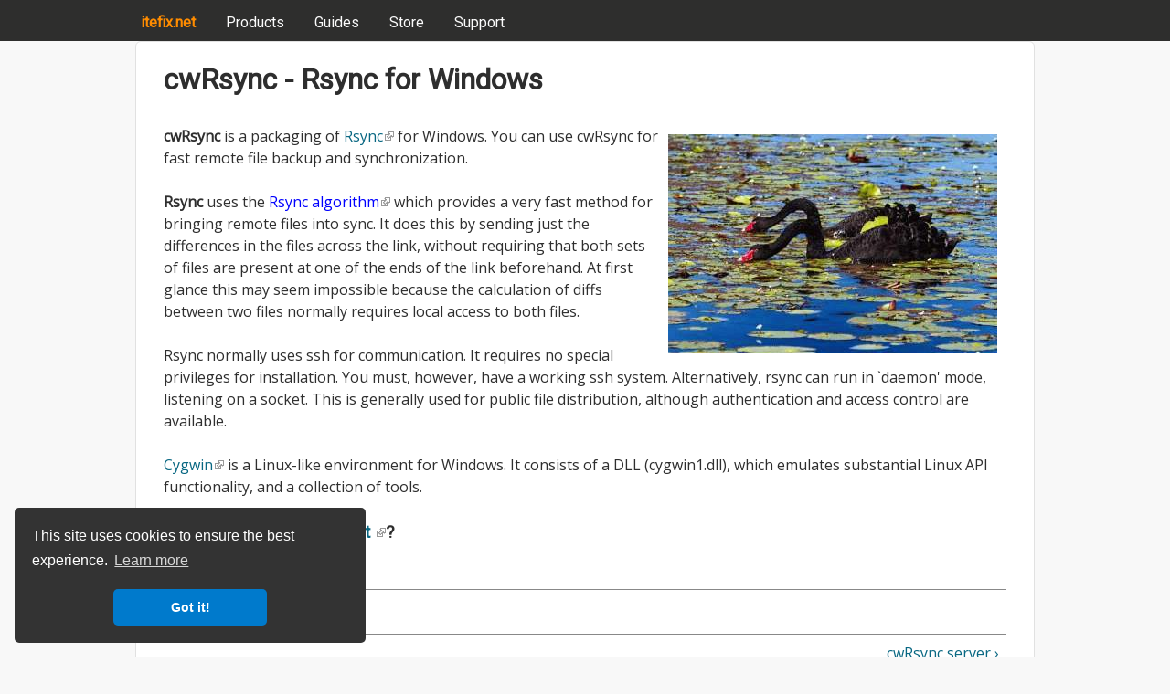

--- FILE ---
content_type: text/css
request_url: https://itefix.net/sites/default/files/css/css_3lMWakQTB4V6n2mUXXbyKc0gFjJucI9uPksLO74B7q8.css
body_size: 200
content:
body{font-family:'Open Sans'}h1#site-name{font-size:3.5em;}h2#site-slogan{font-size:1.2em;}#page-title{font-size:2em;}.node-title{font-size:1.6em;}.comment-title{font-size:1.4em;}.block-title{font-size:1.4em;}h1,h2,h3,h4{font-family:'Roboto'}h1{font-size:2em;}h2{font-size:1.6em;}h3{font-size:1.4em;}h4{font-size:1.2em;}h5{font-size:1em;}h6{font-size:1em;}#menu-bar .menu-wrapper,#primary-menu-bar .menu-wrapper{font-family:'Roboto'}
